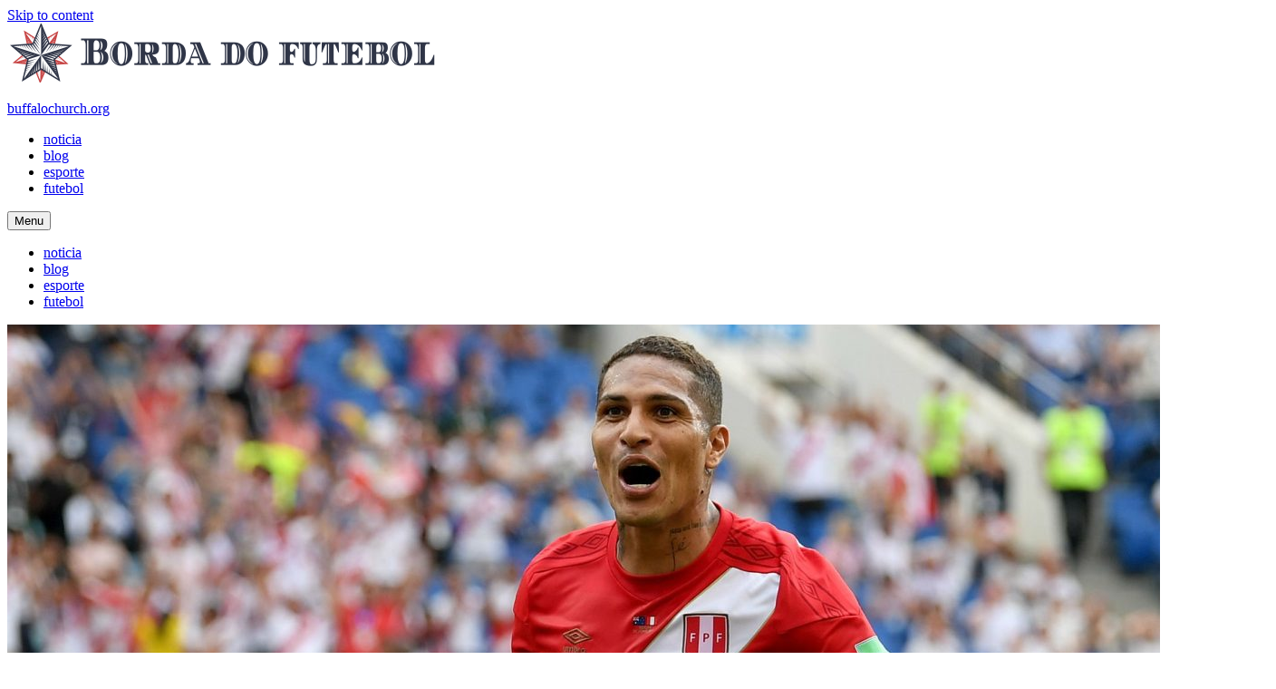

--- FILE ---
content_type: text/html; charset=UTF-8
request_url: https://buffalochurch.org/chelsea-vs-man-utd-previsao-noticias-da-equipe-line-ups-12-05-2016/
body_size: 5988
content:
<!doctype html><html lang="pt-PT"><head><meta charset="UTF-8"><meta name="viewport" content="width=device-width, initial-scale=1"><link rel="profile" href="https://gmpg.org/xfn/11"><link type="text/css" media="all" href="https://buffalochurch.org/wp-content/cache/autoptimize/css/autoptimize_518d8341babcbe1770cbe8a365ad50e3.css" rel="stylesheet" /><title>Chelsea vs. Man Utd: Previsão, notícias da equipe, line-ups 12 .05.2016 ⋆ Futebol noticias hoje</title><meta name="description" content="Chelsea vs. Man Utd: Previsão, notícias da equipe, line-ups 12 .05.2016 ✔️ Futebol agora ✔️ buffalochurch.org"/><meta name="robots" content="max-snippet:-1, max-image-preview:large, max-video-preview:-1"/><link rel="canonical" href="https://buffalochurch.org/chelsea-vs-man-utd-previsao-noticias-da-equipe-line-ups-12-05-2016/" /><meta property="og:locale" content="pt_PT" /><meta property="og:type" content="article" /><meta property="og:title" content="Chelsea vs. Man Utd: Previsão, notícias da equipe, line-ups 12 .05.2016 ⋆ Futebol noticias hoje" /><meta property="og:description" content="Chelsea vs. Man Utd: Previsão, notícias da equipe, line-ups 12 .05.2016 ✔️ Futebol agora ✔️ buffalochurch.org" /><meta property="og:url" content="https://buffalochurch.org/chelsea-vs-man-utd-previsao-noticias-da-equipe-line-ups-12-05-2016/" /><meta property="og:site_name" content="buffalochurch.org" /><meta property="article:section" content="blog" /><meta property="article:published_time" content="2021-10-05T15:46:30+00:00" /><meta property="og:image" content="https://buffalochurch.org/wp-content/uploads/2021/10/122.jpg" /><meta property="og:image:secure_url" content="https://buffalochurch.org/wp-content/uploads/2021/10/122.jpg" /><meta property="og:image:width" content="1366" /><meta property="og:image:height" content="768" /><meta name="twitter:card" content="summary_large_image" /><meta name="twitter:description" content="Chelsea vs. Man Utd: Previsão, notícias da equipe, line-ups 12 .05.2016 ✔️ Futebol agora ✔️ buffalochurch.org" /><meta name="twitter:title" content="Chelsea vs. Man Utd: Previsão, notícias da equipe, line-ups 12 .05.2016 ⋆ Futebol noticias hoje" /><meta name="twitter:image" content="https://buffalochurch.org/wp-content/uploads/2021/10/122.jpg" /> <script type='application/ld+json' class='yoast-schema-graph yoast-schema-graph--main'>{"@context":"https://schema.org","@graph":[{"@type":"WebSite","@id":"https://buffalochurch.org/#website","url":"https://buffalochurch.org/","name":"buffalochurch.org","potentialAction":{"@type":"SearchAction","target":"https://buffalochurch.org/?s={search_term_string}","query-input":"required name=search_term_string"}},{"@type":"ImageObject","@id":"https://buffalochurch.org/chelsea-vs-man-utd-previsao-noticias-da-equipe-line-ups-12-05-2016/#primaryimage","url":"https://buffalochurch.org/wp-content/uploads/2021/10/122.jpg","width":1366,"height":768},{"@type":"WebPage","@id":"https://buffalochurch.org/chelsea-vs-man-utd-previsao-noticias-da-equipe-line-ups-12-05-2016/#webpage","url":"https://buffalochurch.org/chelsea-vs-man-utd-previsao-noticias-da-equipe-line-ups-12-05-2016/","inLanguage":"pt-PT","name":"Chelsea vs. Man Utd: Previs\u00e3o, not\u00edcias da equipe, line-ups 12 .05.2016 \u22c6 Futebol noticias hoje","isPartOf":{"@id":"https://buffalochurch.org/#website"},"primaryImageOfPage":{"@id":"https://buffalochurch.org/chelsea-vs-man-utd-previsao-noticias-da-equipe-line-ups-12-05-2016/#primaryimage"},"datePublished":"2021-10-05T15:46:30+00:00","dateModified":"2021-10-05T15:46:30+00:00","author":{"@id":"https://buffalochurch.org/#/schema/person/3378ae37bc20f902eb3171faa684c9a3"},"description":"Chelsea vs. Man Utd: Previs\u00e3o, not\u00edcias da equipe, line-ups 12 .05.2016 \u2714\ufe0f Futebol agora \u2714\ufe0f buffalochurch.org"},{"@type":["Person"],"@id":"https://buffalochurch.org/#/schema/person/3378ae37bc20f902eb3171faa684c9a3","name":"ZxYE872S5fx3Gay","sameAs":[]}]}</script> <link rel='dns-prefetch' href='//buffalochurch.org' /><link rel='dns-prefetch' href='//s.w.org' /> <script type='text/javascript' src='https://buffalochurch.org/wp-includes/js/jquery/jquery.js?ver=1.12.4-wp'></script> <link rel='https://api.w.org/' href='https://buffalochurch.org/wp-json/' /><link rel="EditURI" type="application/rsd+xml" title="RSD" href="https://buffalochurch.org/xmlrpc.php?rsd" /><link rel="wlwmanifest" type="application/wlwmanifest+xml" href="https://buffalochurch.org/wp-includes/wlwmanifest.xml" /><meta name="generator" content="WordPress 5.3.1" /><link rel='shortlink' href='https://buffalochurch.org/?p=69' /><link rel="alternate" type="application/json+oembed" href="https://buffalochurch.org/wp-json/oembed/1.0/embed?url=https%3A%2F%2Fbuffalochurch.org%2Fchelsea-vs-man-utd-previsao-noticias-da-equipe-line-ups-12-05-2016%2F" /><link rel="alternate" type="text/xml+oembed" href="https://buffalochurch.org/wp-json/oembed/1.0/embed?url=https%3A%2F%2Fbuffalochurch.org%2Fchelsea-vs-man-utd-previsao-noticias-da-equipe-line-ups-12-05-2016%2F&#038;format=xml" /><link rel="pingback" href="https://buffalochurch.org/xmlrpc.php"><link rel="icon" href="https://buffalochurch.org/wp-content/uploads/2021/10/favicon.png" sizes="32x32" /><link rel="icon" href="https://buffalochurch.org/wp-content/uploads/2021/10/favicon.png" sizes="192x192" /><link rel="apple-touch-icon-precomposed" href="https://buffalochurch.org/wp-content/uploads/2021/10/favicon.png" /><meta name="msapplication-TileImage" content="https://buffalochurch.org/wp-content/uploads/2021/10/favicon.png" /></head><body class="post-template-default single single-post postid-69 single-format-standard wp-custom-logo wp-embed-responsive boxed-layout right-sidebar one-container"><div id="page" class="site"> <a class="skip-link screen-reader-text" href="#content">Skip to content</a><header id="masthead" class="site-header default-style"><div id="site-header-inner" class="clearfix container left-logo"><div class="site-branding"><div class="site-branding-inner"><div class="site-logo-image"><a href="https://buffalochurch.org/" class="custom-logo-link" rel="home"><img width="475" height="65" src="https://buffalochurch.org/wp-content/uploads/2021/10/logo.png" class="custom-logo" alt="buffalochurch.org" srcset="https://buffalochurch.org/wp-content/uploads/2021/10/logo.png 475w, https://buffalochurch.org/wp-content/uploads/2021/10/logo-300x41.png 300w" sizes="(max-width: 475px) 100vw, 475px" /></a></div><div class="site-branding-text"><p class="site-title"><a href="https://buffalochurch.org/" rel="home">buffalochurch.org</a></p></div></div></div></div><nav id="site-navigation" class="main-navigation"><div id="site-navigation-inner" class="container align-left show-search"><div class="menu-head-container"><ul id="primary-menu" class="menu"><li id="menu-item-113" class="menu-item menu-item-type-taxonomy menu-item-object-category menu-item-113"><a href="https://buffalochurch.org/noticia/">noticia</a></li><li id="menu-item-111" class="menu-item menu-item-type-taxonomy menu-item-object-category current-post-ancestor current-menu-parent current-post-parent menu-item-111"><a href="https://buffalochurch.org/blog/">blog</a></li><li id="menu-item-110" class="menu-item menu-item-type-taxonomy menu-item-object-category menu-item-110"><a href="https://buffalochurch.org/esporte/">esporte</a></li><li id="menu-item-112" class="menu-item menu-item-type-taxonomy menu-item-object-category menu-item-112"><a href="https://buffalochurch.org/futebol/">futebol</a></li></ul></div> <button class="menu-toggle" aria-controls="primary-menu" aria-expanded="false" data-toggle-target=".mobile-navigation"><i class="fa fa-bars"></i>Menu</button></div></nav><div class="mobile-dropdown"><nav class="mobile-navigation"><div class="menu-head-container"><ul id="primary-menu-mobile" class="menu"><li class="menu-item menu-item-type-taxonomy menu-item-object-category menu-item-113"><a href="https://buffalochurch.org/noticia/">noticia</a></li><li class="menu-item menu-item-type-taxonomy menu-item-object-category current-post-ancestor current-menu-parent current-post-parent menu-item-111"><a href="https://buffalochurch.org/blog/">blog</a></li><li class="menu-item menu-item-type-taxonomy menu-item-object-category menu-item-110"><a href="https://buffalochurch.org/esporte/">esporte</a></li><li class="menu-item menu-item-type-taxonomy menu-item-object-category menu-item-112"><a href="https://buffalochurch.org/futebol/">futebol</a></li></ul></div></nav></div></header><div id="content" class="site-content"><div class="container"><div id="primary" class="content-area"><main id="main" class="site-main"><article id="post-69" class="bam-single-post post-69 post type-post status-publish format-standard has-post-thumbnail hentry category-blog"><div class="post-thumbnail"> <img width="1400" height="800" src="https://buffalochurch.org/wp-content/uploads/2021/10/122-1400x800.jpg" class="attachment-bam-large size-bam-large wp-post-image" alt="" /></div><div class="category-list"> <span class="cat-links"><a href="https://buffalochurch.org/blog/" rel="category tag">blog</a></span></div><header class="entry-header"><h1 class="entry-title">Chelsea vs. Man Utd: Previsão, notícias da equipe, line-ups 12 .05.2016</h1><div class="entry-meta"></div></header><div class="entry-content"><p>Chelsea vs. Man Utd: Previsão, notícias da equipe, line-ups 12.05.2016/12/05<br /> O Campeonato Inglês é o campeonato de futebol mais popular do mundo, e a luta pelo título de campeão já está a todo vapor. O Chelsea já ganhou o título, e agora a equipe está tentando defendê-lo. Os Blues têm uma boa formação, o que lhes permite jogar um bom jogo a qualquer hora do dia.<br /> Ao mesmo tempo, o Manchester United tem muitos problemas, que devem ser resolvidos o mais rápido possível. A equipe tem um número de jogadores que não estão prontos para a Premier League, então eles precisam de tempo para encontrar o seu jogo.<br /> A formação da equipe<br /> O Manchester United tem a seguinte formação:<br /> 1. Nemanja Matic. O meia sérvio é um dos principais jogadores do clube, e ele é capaz de dar o suporte necessário aos outros jogadores.<br /> 2. Andreas Pereira. O ala português é capaz não só de marcar gols, mas também de criar o equilíbrio na equipe.<br /> 3. Lukas Podolski. O jovem alemão tem um bom entendimento com os jogadores do Chelsea, e pode ajudar a equipe a alcançar o resultado desejado.<br /> Fred. O belga é capaz de marcar e fazer os passes.<br /> 5. Rafael. O meio-campista espanhol é capaz, especialmente, de fazer um bom passe.<br /> 6. De Gea. O goleiro é capaz, em particular, de fazer blocos.<br /> 7. Martial. O francês é capaz de marcar um gol, e também fazer passes. Ele também é um bom defensor.<br /> 8. Martial e Rashford. Os dois jovens jogadores já conseguiram marcar vários gols, e eles são capazes de fazer o mesmo na Premier League.<br /> 9. Martial, Rashford e De Geay. O trio é capaz no mesmo momento de marcar, fazer um passe e criar um bom equilíbrio em uma equipe. Eles também são capazes de fazer bons blocos. Essa é uma boa combinação, que ajudará o clube a alcançar seus objetivos.<br /> Line-ups das equipes<br /> As seguintes escalações são os principais candidatos ao título de campeão:<br /> Chelsea;<br /> * Manchester United;<br /> * Liverpool;<br /> * Arsenal;</p><p>Tottenham Hotspur.<br /> Todas as escalações dos clubes têm um número ou jogadores que ainda não foram capazes de demonstrar o seu máximo. Esse fato pode ser visto nas escalações dessas equipes, que não são as melhores.<br /> No caso do Manchester United, o time tem mais problemas, mas a escalação dos Red Devils não é a pior. O principal problema do elenco é a falta de motivação. Os jogadores não são capazes de mostrar o máximo, então a equipe não será capaz de alcançar um bom resultado. Os torcedores do clube de Old Trafford esperam que a escalação do time mude, e isso só será possível se os jogadores não conseguirem perder pontos nas partidas.</p><p>Placar ao vivo hoje dos campeonatos de futebol mais importantes<br /> A luta por medalhas de ouro já é muito intensa, e não vai acabar tão cedo. O Campeonato Inglês é o melhor do mundo, por isso é muito importante estar ciente das pontuações ao vivo dos jogos. O campeonato da Inglaterra é muito interessante, e todos os dias há novas partidas, que podem ser assistidas no site de estatísticas esportivas.<br /> É fácil acompanhar os resultados das partidas, bem como descobrir as escalações das equipes, pois elas podem ser encontradas no site de estatísticas esportivas.<br /> Chelsea x Manchester United<br /> O time de Josep Guardiola tem uma ótima escalação, e cada jogador pode ser chamado de líder. O clube tem um resultado muito bom na Liga dos Campeões, e agora está tentando ganhar o campeonato premier.<br /> O Manchester City é o principal rival do Chelsea na luta contra os Blues. Os Citizens têm um grande elenco, que é capaz de fazer muito nas partidas. O City tem uma formação forte, mas não é capaz de vencer todas as partidas do campeonato. O line-up dos Cidadãos:<br /> • Nacho Monreal;<br /> • De Bruyne;<br /> • Aguero;<br /> ·   Sterling;<br /> .   São;<br /> ·   Silva.<br /> Esta programação é capaz de ganhar todas as partidas da EPL, e no futuro será uma boa opção para os Citizens.<br /> Nova temporada da Liga dos Campeões<br /> No verão, o torneio dos Campeões tornou-se muito interessante para os fãs. O torneio mudou, e muitas equipes foram adicionadas a ele.<br /> Agora, o torneio é dividido em dois grupos. A primeira fase é disputada entre as equipes que não estão na fase de grupos. As equipes que não jogaram na temporada anterior não podem participar da segunda fase.<br /> Cada partida do grupo é disputada com o placar de 1 a 0. O vencedor da primeira fase será o primeiro a entrar na próxima fase. Isso será realizado na próxima temporada, e haverá apenas um grupo.<br /> Existem muitas partidas interessantes no torneio, que você pode assistir no site de resultados esportivos. A Liga dos Campeões é um dos torneios mais famosos do mundo, como é realizado todos os anos.</p><div style="display: none;"
 class="kk-star-ratings kksr-valign-bottom kksr-align-left "
 data-id="69"
 data-slug=""><div class="kksr-stars"><div class="kksr-stars-inactive"><div class="kksr-star" data-star="1"><div class="kksr-icon" style="width: 24px; height: 24px;"></div></div><div class="kksr-star" data-star="2"><div class="kksr-icon" style="width: 24px; height: 24px;"></div></div><div class="kksr-star" data-star="3"><div class="kksr-icon" style="width: 24px; height: 24px;"></div></div><div class="kksr-star" data-star="4"><div class="kksr-icon" style="width: 24px; height: 24px;"></div></div><div class="kksr-star" data-star="5"><div class="kksr-icon" style="width: 24px; height: 24px;"></div></div></div><div class="kksr-stars-active" style="width: 0px;"><div class="kksr-star"><div class="kksr-icon" style="width: 24px; height: 24px;"></div></div><div class="kksr-star"><div class="kksr-icon" style="width: 24px; height: 24px;"></div></div><div class="kksr-star"><div class="kksr-icon" style="width: 24px; height: 24px;"></div></div><div class="kksr-star"><div class="kksr-icon" style="width: 24px; height: 24px;"></div></div><div class="kksr-star"><div class="kksr-icon" style="width: 24px; height: 24px;"></div></div></div></div><div class="kksr-legend"> <span class="kksr-muted">Classifique esta pá'gina</span></div></div></div><footer class="entry-footer"></footer></article><div id="comments" class="comments-area"><div id="respond" class="comment-respond"> <span id="reply-title" class="h4 comment-reply-title">Deixe uma resposta <small><a rel="nofollow" id="cancel-comment-reply-link" href="/chelsea-vs-man-utd-previsao-noticias-da-equipe-line-ups-12-05-2016/#respond" style="display:none;">Cancelar resposta</a></small></span><form action="https://buffalochurch.org/wp-comments-post.php" method="post" id="commentform" class="comment-form" novalidate><p class="comment-notes"><span id="email-notes">O seu endereço de email não será publicado.</span> Campos obrigatórios marcados com <span class="required">*</span></p><p class="comment-form-comment"><label for="comment">Comentário</label><textarea id="comment" name="comment" cols="45" rows="8" maxlength="65525" required="required"></textarea></p><p class="comment-form-author"><label for="author">Nome <span class="required">*</span></label> <input id="author" name="author" type="text" value="" size="30" maxlength="245" required='required' /></p><p class="comment-form-email"><label for="email">Email <span class="required">*</span></label> <input id="email" name="email" type="email" value="" size="30" maxlength="100" aria-describedby="email-notes" required='required' /></p><p class="comment-form-cookies-consent"><input id="wp-comment-cookies-consent" name="wp-comment-cookies-consent" type="checkbox" value="yes" /> <label for="wp-comment-cookies-consent">Guardar o meu nome, email e site neste navegador para a próxima vez que eu comentar.</label></p><p class="aiowps-captcha"><label for="aiowps-captcha-answer">Please enter an answer in digits:</label><div class="aiowps-captcha-equation"><strong>three &#215; 3 = <input type="hidden" name="aiowps-captcha-string-info" id="aiowps-captcha-string-info" value="yzhrle00ap" /><input type="hidden" name="aiowps-captcha-temp-string" id="aiowps-captcha-temp-string" value="1769109343" /><input type="text" size="2" id="aiowps-captcha-answer" name="aiowps-captcha-answer" value="" autocomplete="off" /></strong></div></p><p class="form-submit"><input name="submit" type="submit" id="submit" class="submit" value="Publicar comentário" /> <input type='hidden' name='comment_post_ID' value='69' id='comment_post_ID' /> <input type='hidden' name='comment_parent' id='comment_parent' value='0' /></p></form></div></div></main></div><aside id="secondary" class="widget-area"><section id="recent-posts-2" class="widget widget_recent_entries"><h4 class="widget-title">Postagens recentes</h4><ul><li> <a href="https://buffalochurch.org/ha-uma-revisao-de-apostas-esportivas/">Há uma revisão de apostas esportivas</a></li><li> <a href="https://buffalochurch.org/ha-uma-revisao-sobre-a-aposta/">Há uma revisão sobre a aposta</a></li><li> <a href="https://buffalochurch.org/10bet-sports-betting-review-review/">10bet sports betting review: review</a></li><li> <a href="https://buffalochurch.org/apostas-esportivas-marathonbet/">Apostas esportivas marathonbet</a></li><li> <a href="https://buffalochurch.org/a-revisao-de-uma-casa-de-apostas-e-troca-de-apostas/">A revisão de uma casa de apostas e troca de apostas</a></li></ul></section><section id="custom_html-2" class="widget_text widget widget_custom_html"><h4 class="widget-title">Jogo de hoje</h4><div class="textwidget custom-html-widget"><script charset="utf8" src="https://azscore.com.br/football/widget/live" type="text/javascript"></script></div></section></aside></div></div><footer id="colophon" class="site-footer"><div class="footer-widget-area clearfix th-columns-3"><div class="container"><div class="footer-widget-area-inner"><div class="col column-1"></div><div class="col column-2"></div><div class="col column-3"></div></div></div></div><div class="site-info clearfix"><div class="container"><div class="copyright-container"> buffalochurch.or | Todos os direitos reservados</div></div></div></footer></div><meta http-equiv="imagetoolbar" content="no"> <script type='text/javascript'>var kk_star_ratings = {"action":"kk-star-ratings","endpoint":"https:\/\/buffalochurch.org\/wp-admin\/admin-ajax.php","nonce":"0b3c8bc0ad"};</script> <script type="text/javascript" defer src="https://buffalochurch.org/wp-content/cache/autoptimize/js/autoptimize_6ddd76edc748dc6a70df17fdf5a63d71.js"></script><script defer src="https://static.cloudflareinsights.com/beacon.min.js/vcd15cbe7772f49c399c6a5babf22c1241717689176015" integrity="sha512-ZpsOmlRQV6y907TI0dKBHq9Md29nnaEIPlkf84rnaERnq6zvWvPUqr2ft8M1aS28oN72PdrCzSjY4U6VaAw1EQ==" data-cf-beacon='{"version":"2024.11.0","token":"88005a4af3c24363839f783265592ca1","r":1,"server_timing":{"name":{"cfCacheStatus":true,"cfEdge":true,"cfExtPri":true,"cfL4":true,"cfOrigin":true,"cfSpeedBrain":true},"location_startswith":null}}' crossorigin="anonymous"></script>
</body></html>